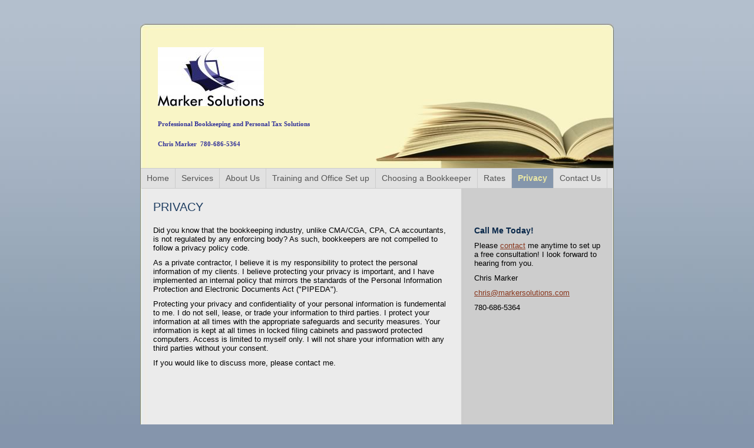

--- FILE ---
content_type: text/html
request_url: http://markersolutions.com/privacy
body_size: 4058
content:
<!DOCTYPE html PUBLIC "-//W3C//DTD XHTML 1.0 Strict//EN" "http://www.w3.org/TR/xhtml1/DTD/xhtml1-strict.dtd">
<html xmlns="http://www.w3.org/1999/xhtml" xmlns:php="http://php.net/xsl" xmlns:exslt="http://exslt.org/common" lang="en"><head xmlns=""><meta http-equiv="Content-Type" content="text/html; charset=utf-8"><meta http-equiv="X-UA-Compatible" content="IE=7"><meta name="Generator" content="Site Solution - lunarlander"><meta name="DESCRIPTION" id="mDescription" content="Did you know that the bookkeeping industry, unlike CMA/CGA, CPA, CA accountants, is not regulated by any enforcing body? As such, bookkeepers are not compelled to follow a privacy policy code.As a private contractor, I believe it is my responsibility to pr"><meta name="KEYWORDS" id="mKeywords" content=", , Privacy, Edmonton And Area, AB"><link rel="stylesheet" type="text/css" media="screen" id="globalCSS" href="https://s.turbifycdn.com/lm/lib/smb/css/hosting/yss/v2/mc_global.195798.css"><link rel="stylesheet" type="text/css" media="screen" id="themeCSS" href="https://s.turbifycdn.com/ln/themes/yhoo/ga/academy/oxford/palette1/4.0.5/en-us/theme.css"><link rel="stylesheet" type="text/css" media="screen" id="extensionsCSS" href="https://s.turbifycdn.com/ln/lib/smb/assets/hosting/yss/extensions/css/turbify_ss_extensions_1675321208.js"></script><script type="text/javascript">
            var $D  =  YAHOO.util.Dom;
            var $E  =  YAHOO.util.Event;
            var $A  =  YAHOO.util.Anim;
            var $M  =  YAHOO.util.Motion;
            var $EA =  YAHOO.util.Easing;
            var $DD =  YAHOO.util.DD;
            var $C  =  YAHOO.util.Connect;
            var $   =  $D.get;

            YAHOO.namespace ("Smb.Asteroids.Logger");
            YAHOO.Smb.Asteroids.Logger = {
                Log : function(e) {
                    if (typeof console !== 'undefined') {
                        console.log(e);
                    }
                }
            }
            var $LOG = YAHOO.Smb.Asteroids.Logger.Log;
        </script><title>My Business - Privacy</title></head><body class="lo_layout2wt"><div id="body"><div id="doc" class=""><div xmlns="" id="hd"><style>
		blockquote {margin-right:0;padding-right:0}
	</style><div id="hContent"><div id="headerContent" class="editorWrap"><div id="headerZoneElement" class="editable rte flexContent" rel="itemGuid.sit.hc.001"><h1><span style="FONT-FAMILY: arial black,avant garde; COLOR: #333399" data-mce-style="font-family: arial black,avant garde; color: #333399;"><img class="yssDKImg yssImg yssImgA yssAstImg_itemGuid.53512f31d2da68.40816358_2129X1177 yssDKImg_alignNone" src="/assets/images/400dpiLogo.10765720_logo.jpg" alt="" width="180" height="100" border="0" data-mce-src="assets/images/400dpiLogo.10765720_logo.jpg" /></span></h1><h1><span style="FONT-SIZE: 8pt; FONT-FAMILY: arial black,avant garde; COLOR: #333399; LINE-HEIGHT: normal" data-mce-style="font-size: 8pt; font-family: arial black,avant garde; color: #333399; line-height: normal;">Professional Bookkeeping and Personal Tax Solutions </span></h1><h1><span style="FONT-SIZE: 8pt; FONT-FAMILY: arial black,avant garde; COLOR: #333399; LINE-HEIGHT: normal">Chris Marker  780-686-5364</span></h1></div></div></div><div id="hMisc"><div class="contactInfoContainer" style="width:auto;height:auto"><p class="vcard"><span class="adr"><span class="locality">Edmonton And Area</span><span class="separator">, </span><span class="region">AB</span></span><span class="phoneNumbers"><br><span class="tel"><span class="type">ph: </span>780-686-5364</span></span><br><span class="mailtoWrapper"><a class="email" href="mailto:chris@markersolutions.com">chris<wbr>@markerso<wbr>lutions<wbr>.com</a></span></p></div></div></div><div id="wrapper" class="navpos_north"><div xmlns="" id="navigation" class="tglsty_arrow sub_dynamic"><ul id="mainNav" role="navigation"><li class="mainNav " style="z-index:8"><a href="/home">Home</a></li> <li class="mainNav " style="z-index:7"><a href="/services">Services</a></li> <li class="mainNav " style="z-index:6"><a href="/about_us">About Us</a></li> <li class="mainNav " style="z-index:5"><a href="/training_and_office_set_up">Training and Office Set up</a></li> <li class="mainNav " style="z-index:4"><a href="/choosing_a_bookkeeper">Choosing a Bookkeeper</a></li> <li class="mainNav " style="z-index:3"><a href="/rates">Rates</a></li> <li class="mainNav active" style="z-index:2"><a href="/privacy">Privacy</a></li> <li class="mainNav " style="z-index:1"><a href="/contact_us">Contact Us</a></li> </ul></div><div xmlns="" id="bd"><div id="pageName"><div id="pageNameContent" class="editorWrap"><div id="pageNameZoneContent" class="editable rte flexContent" rel="itemGuid.pgName.pageGuid.539c9f1faae027.12578378"><h2>Privacy</h2></div></div></div><div id="zWrap"><div id="zA"><div id="zA-widget-layout-wrap" class="widget-layout-wrap " rel=""><div class="modWrap"><p>Did you know that the bookkeeping industry, unlike CMA/CGA, CPA, CA accountants, is not regulated by any enforcing body? As such, bookkeepers are not compelled to follow a privacy policy code.</p><p>As a private contractor, I believe it is my responsibility to protect the personal information of my clients. I believe protecting your privacy is important, and I have implemented an internal policy that mirrors the standards of the Personal Information Protection and Electronic Documents Act (&quot;PIPEDA&quot;).</p><p>Protecting your privacy and confidentiality of your personal information is fundemental to me. I do not sell, lease, or trade your information to third parties. I protect your information at all times with the appropriate safeguards and security measures. Your information is kept at all times in locked filing cabinets and password protected computers. Access is limited to myself only. I will not share your information with any third parties without your consent.</p><p>If you would like to discuss more, please contact me.</p><p> </p><p> </p></div></div></div><div id="zB"><div id="zB-widget-layout-wrap" class="widget-layout-wrap " rel=""><div class="modWrap"></div></div></div><div id="zC"><div id="zC-widget-layout-wrap" class="widget-layout-wrap " rel=""><div class="modWrap"><h3>Call Me Today!</h3><p>Please <a class="internallink" type="2" href="/contact_us">contact</a> me anytime to set up a free consultation! I look forward to hearing from you.</p><p>Chris Marker</p><p><a href="mailto:chris@markersolutions.com">chris@markersolutions.com</a></p><p>780-686-5364</p></div></div></div></div></div></div><div xmlns="" id="ft"><div id="fWrapper"><div id="fContent"><div id="footerContent" class="editorWrap"><div id="footerZoneElement" class="editable rte flexContent" rel="itemGuid.sit.fc.001"><p>Copyright 2017 Marker Solutions Inc. All rights reserved.</p><p><a class="internallink" type="2" href="/privacy" data-mce-href="/privacy"> Privacy Policy</a></p></div></div></div><div id="fMisc"><div class="contactInfoContainer" style="width:auto;height:auto"><p class="vcard"><span class="adr"><span class="locality">Edmonton And Area</span><span class="separator">, </span><span class="region">AB</span></span><span class="phoneNumbers"><br><span class="tel"><span class="type">ph: </span>780-686-5364</span></span><br><span class="mailtoWrapper"><a class="email" href="mailto:chris@markersolutions.com">chris<wbr>@markerso<wbr>lutions<wbr>.com</a></span></p></div></div><div id="fBadges"></div></div></div></div></div></body><script xmlns="" type="text/javascript"></script><script xmlns="" type="text/javascript" src="https://s.turbifycdn.com/ln/lib/extensions/js/turbify_ss_extensions_1675321208.js"></script><script xmlns="" type="text/javascript">
    YAHOO.namespace('Smb.Asteroids');
    var YSA = YAHOO.Smb.Asteroids;

    YSA.Nav = {
        isNavNorth : false,
        tmr : null,
        tmrInterval : 600,
        prevCloseNode : null,
        isFirstVisit : true,

        openSub : function(navNode) {
            $LOG('openSub');

            // Clear the timer if any, and if the previously opened subnav is still open (timeout expiration) 
            YSA.Nav.clearTimer();
            YSA.Nav.closePrevSubMenu();

            // For horizontal navigation, set the top position of sub-nav as the height of the 'trigger' element.
            if (YSA.Nav.isNavNorth) { 
                var subNavNode = navNode.getElementsByTagName('ul')[0];
                subNavNode.style.top = navNode.offsetHeight + 'px';
            }

            $D.addClass(navNode, 'opened');
            $D.addClass('admincontrols', 'displayNone');
        },
        closeSub : function(navNode) {
            $LOG('closeSub');
            YSA.Nav.clearTimer();
            YSA.Nav.prevCloseNode = navNode;
            YSA.Nav.tmr = setTimeout(function() { YSA.Nav.hideSub(navNode); }, YSA.Nav.tmrInterval); 
        },
        hideSub : function(navNode) {
            YSA.Nav.clearTimer();
    
            // For key board accessibility, the active sub menu is display:block., not none. So giving -999 to move it off screen in hide mode
            if (YSA.Nav.isNavNorth && $D.hasClass(navNode, 'active')) {
                var subNavNode = navNode.getElementsByTagName('ul')[0];
                subNavNode.style.top = '-999px'; 
            }
            $D.removeClass(navNode, 'opened');
            $D.removeClass('admincontrols', 'displayNone');
        },
        closePrevSubMenu : function() {
            if (YSA.Nav.prevCloseNode) {
                $LOG('Closing previous sub nav');
                YSA.Nav.hideSub(YSA.Nav.prevCloseNode);
                YSA.Nav.prevCloseNode = null;
            }
        },
        isSubOpen : function(navNode) {
            return $D.hasClass(navNode, 'opened');
        },
        toggleSub : function(navNode) {
            var NAV = YSA.Nav;
            if (NAV.isSubOpen(navNode)) {
                NAV.closeSub(navNode);
            } else {
                NAV.openSub(navNode);
            }
        },
        mouseOverTrigger : function(e) {
            $LOG('mouseOverTrigger');
            YSA.Nav.openSub(this);
        },
        mouseOutTrigger : function(e) {
            $LOG('mouseOutTrigger');
            var target = $E.getTarget(e);
            var relatedTarget = $E.getRelatedTarget(e);
            $LOG(target);
            $LOG(relatedTarget);
            YSA.Nav.closeSub(this);
        },
        mouseOverMainNav : function(e) {
            $LOG('mouseOverMainNav');
            if (!$D.hasClass(this, 'trigger')) {
                YSA.Nav.closePrevSubMenu();
            }
        },
        toggleClicked : function(e) {
            $LOG('toggle clicked');
            $LOG(e);
            $E.stopEvent(e);
            YSA.Nav.toggleSub(this.parentNode);
        },
        clearTimer : function() {
            $LOG('Clearing Nav Timer');
            if (YSA.Nav.tmr) {
                clearTimeout(YSA.Nav.tmr);
            }
            YSA.Nav.tmr = null;
        },
        clearSubNavStyles : function() {
            /* For horizontal navigation, we set the 'top' of subNav to align it with the bottom of trigger
                Now if the user chage the template from ribbon, remove this inline style. Else this old inline value will take precedence! */ 
            var subNavNode;
            var navDiv = $('navigation');
            var triggers = $D.getElementsByClassName('trigger', '', navDiv);
            for (var el in triggers) {
                if (YAHOO.lang.hasOwnProperty(triggers, el)) {
                    subNavNode = triggers[el].getElementsByTagName('ul')[0];
                    subNavNode.style.top = '';
                }
            } 
        },
        initNavSettings : function() {
            var wrapperDiv = $('wrapper');
            YSA.Nav.isNavNorth = (wrapperDiv && $D.hasClass(wrapperDiv, 'navpos_north')) ? true : false; 
        },
        init : function() {
            // For the first visit, subscribe to the layout(template) change event
            // When user changes template from the ribbon, we need to re-init this JS, based on the new templates settings. 
            if (YSA.Nav.isFirstVisit) {
                YSA.Nav.isFirstVisit = false;
                if (YSA.UiMgr) {
                    YSA.UiMgr.Layout.onChange.eventObj.subscribe(
                        function() { YSA.Nav.init() });
                }
            } else {
                YSA.Nav.clearSubNavStyles();
            }

            YSA.Nav.initNavSettings();
            var navDiv = $('navigation');
            if (! $D.hasClass(navDiv, 'sub_dynamic')) {
                return;
            }
            YSA.Nav.initNavSettings();
            var triggers = $D.getElementsByClassName('trigger', '', navDiv);
            $E.on(triggers, 'mouseover', this.mouseOverTrigger);
            $E.on(triggers, 'mouseout', this.mouseOutTrigger);
            var toggles = $D.getElementsByClassName('toggle', 'a', navDiv);
            $E.on(toggles, 'click', this.toggleClicked);
            var triggers = $D.getElementsByClassName('mainNav', '', navDiv);
            $E.on(triggers, 'mouseover', this.mouseOverMainNav);
        }
    };
    $E.on(window, 'load', YSA.Nav.init, YSA.Nav, true); 
</script></html>
